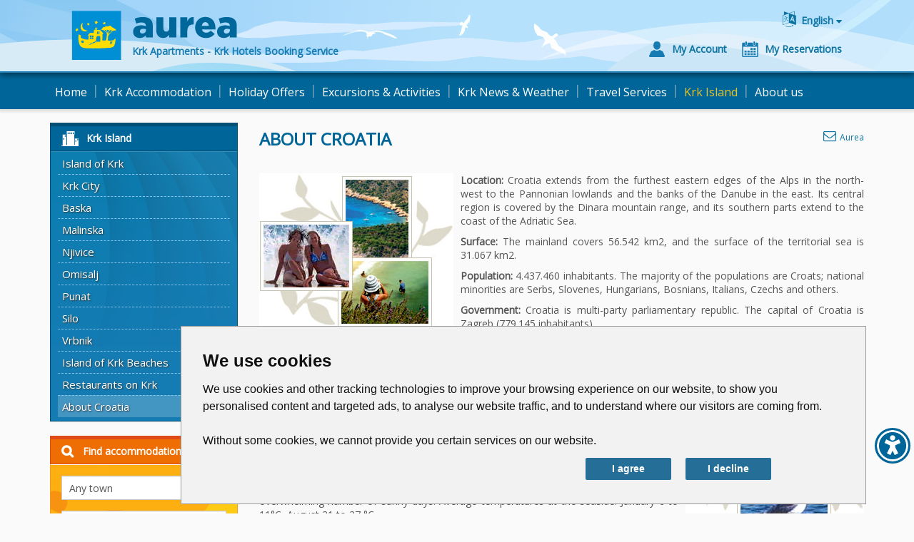

--- FILE ---
content_type: text/html; charset=utf-8
request_url: https://www.aurea-krk.com/about-croatia
body_size: 14319
content:


<!DOCTYPE html>

<html xmlns="http://www.w3.org/1999/xhtml">
<head>
    

<meta http-equiv="Content-Type" content="text/html; charset=utf-8">
<title>About Croatia - Tourist Agency AUREA</title>
<meta name="viewport" content="width=device-width, initial-scale=1" />

<meta name="keywords" content="Croatia" />
<meta name="description" content="Find out basic facts about Croatia: location, climate, people,  currency, shop opening times and other." />






<link rel='alternate' hreflang='en' href='https://www.aurea-krk.com/about-croatia' />
<link rel='alternate' hreflang='hr' href='https://www.aurea-krk.com/hr/hrvatska' />
<link rel='alternate' hreflang='de' href='https://www.aurea-krk.com/de/kroatien' />
<link rel='alternate' hreflang='it' href='https://www.aurea-krk.com/it/croazia' />
<link rel='alternate' hreflang='fr' href='https://www.aurea-krk.com/fr/croatie' />
<link rel='alternate' hreflang='hu' href='https://www.aurea-krk.com/hu/horvatorszag' />


<link href='https://fonts.googleapis.com/css?family=Open+Sans&subset=latin,latin-ext' rel='stylesheet' type='text/css'>
<link rel="stylesheet" type="text/css" href="/content/bootstrap-aurea.min.css?a=20190605104952" />
<link rel="stylesheet" type="text/css" href="//netdna.bootstrapcdn.com/font-awesome/4.4.0/css/font-awesome.min.css" />

<link rel="stylesheet" type="text/css" href="/content/bootstrap-datetimepicker.min.css?a=1" />
<link rel="stylesheet" type="text/css" href="/content/a18y.min.css?a=1" />
<link rel="stylesheet" type="text/css" href="/content/aurea-custom.css?a=20231030045815" />



<script src="//code.jquery.com/jquery-2.1.4.min.js"></script>

<script src="/scripts/a18y.min.js"></script>
<!-- Google tag (gtag.js) for GA4 -->
<script async src="https://www.googletagmanager.com/gtag/js?id=G-WQN86EN4FF"></script>
<script>
  window.dataLayer = window.dataLayer || [];
  function gtag(){dataLayer.push(arguments);}
  gtag('js', new Date());

  gtag('config', 'G-WQN86EN4FF');
</script>

<!-- OLD Google script for Universal Analitics - to be removed ? -->
<script type="text/javascript">
    var _gaq = _gaq || [];
    _gaq.push(['_setAccount', 'UA-20333777-1']);
    _gaq.push(['_trackPageview']);
    (function () {
        var ga = document.createElement('script'); ga.type = 'text/javascript'; ga.async = true;
        ga.src = ('https:' == document.location.protocol ? 'https://ssl' : 'http://www') + '.google-analytics.com/ga.js';
        var s = document.getElementsByTagName('script')[0]; s.parentNode.insertBefore(ga, s);
    })();
</script>

<!-- Facebook Pixel Code -->
<script>
    !function (f, b, e, v, n, t, s) {
        if (f.fbq) return; n = f.fbq = function () {
            n.callMethod ?
                n.callMethod.apply(n, arguments) : n.queue.push(arguments)
        }; if (!f._fbq) f._fbq = n;
        n.push = n; n.loaded = !0; n.version = '2.0'; n.queue = []; t = b.createElement(e); t.async = !0;
        t.src = v; s = b.getElementsByTagName(e)[0]; s.parentNode.insertBefore(t, s)
    }(window,
        document, 'script', '//connect.facebook.net/en_US/fbevents.js');
    fbq('init', '572412166248721');
    fbq('track', "PageView");</script>
<noscript>
    <img height="1" width="1" style="display: none"
        src="https://www.facebook.com/tr?id=572412166248721&ev=PageView&noscript=1" />
</noscript>
<!-- End Facebook Pixel Code -->
<!-- Microsoft Clarity tracking code -->
<script type="text/javascript">
    (function(c,l,a,r,i,t,y){
        c[a]=c[a]||function(){(c[a].q=c[a].q||[]).push(arguments)};
        t=l.createElement(r);t.async=1;t.src="https://www.clarity.ms/tag/"+i;
        y=l.getElementsByTagName(r)[0];y.parentNode.insertBefore(t,y);
    })(window, document, "clarity", "script", "ejx21i3tpq");
</script>
<!-- End of Microsoft Clarity tracking code -->

</head>
<body>
<form name="aspnetForm" method="post" action="/about-croatia" id="aspnetForm">
<div>
<input type="hidden" name="__EVENTTARGET" id="__EVENTTARGET" value="" />
<input type="hidden" name="__EVENTARGUMENT" id="__EVENTARGUMENT" value="" />
<input type="hidden" name="__VSKEY" id="__VSKEY" value="VIEWSTATE_5fluc4peg5nqfklw2sm55tc5___resources_DocumentCMS.aspx__639045263078937860.cache" />
<input type="hidden" name="__VIEWSTATE" id="__VIEWSTATE" value="" />
</div>

<script type="text/javascript">
//<![CDATA[
var theForm = document.forms['aspnetForm'];
function __doPostBack(eventTarget, eventArgument) {
    if (!theForm.onsubmit || (theForm.onsubmit() != false)) {
        theForm.__EVENTTARGET.value = eventTarget;
        theForm.__EVENTARGUMENT.value = eventArgument;
        theForm.submit();
    }
}
//]]>
</script>


<script src="/WebResource.axd?d=KsnI2l5NJnHxfVS1CNc3xEBQg78panOKYZk0jRSaHc0Rr2WmMQ8zyqR6tDBPYk_UnEuZLT4bAl6QZg4eE75ikx0WjvhMj_OzaZdNmWfgY5o1&amp;t=638286151360000000" type="text/javascript"></script>


<script src="/ScriptResource.axd?d=Y6ybq103bzsYwu3LqThS1Ha__Jj5PoePbH1YrSeatcibcgpiYtsDBFpSJKFlYKCTRp3hu-XmWHADro6kItLkeeeaCVm-sbjMW5g7FP23VvfLm98yqcQTSFxkKHLEZY8TtCDmSsue4Kd9BR8S0ja-RzojempH0olfrQzUgkntDM0v58t6abMN-6d-VS-F3Kt_0&amp;t=13798092" type="text/javascript"></script>
<script type="text/javascript">
//<![CDATA[
if (typeof(Sys) === 'undefined') throw new Error('ASP.NET Ajax client-side framework failed to load.');
//]]>
</script>

<script src="/ScriptResource.axd?d=8nUB33XcYv84N0c0aAnXzB29llRMrurA9VvSg7gMHMAvkrrkxfYI1T6E22a1VoSvgG9PXrNBw6dT4CbaxDc6kRe5OLvHOh3S3V4BmZD93SlheI9OgLqqcDNK2wlSbjZ7CZqopGpgN_MNZPhsx2nJO9LyajWY4c3tdiFT8C7ZcXyMTv1CZ0q8UVEb22oGeLZv0&amp;t=13798092" type="text/javascript"></script>
<div>

	<input type="hidden" name="__EVENTVALIDATION" id="__EVENTVALIDATION" value="/wEdACivVXD1oYELeveMr0vHCmYP/wsN319cgbv8EC4WDZkYi8215akwdwIwIZmSIFG1ea0+9UQBGcBPHOmZgPVn2LQeiFfNPq0fHVh9+yTGItf2rwmYKndL5/QqXeCiLyItuI0uYKmPDiNOYs+DuJrMpmNrKXBPSDUCC+m0TR8HKavpBaXcH22R2Yx7U/1vYfpZ+JQj4KGft7O7F9tWgNWD82PTMVjvGKcUNxCt/CxmCGsCVcGd7GGqI2IwcFntwVnOPFNyBnXP/sLhqCtfktTdZ8vvDoH5TipVykmPoPNOoJt6PnlOkdB706Wc+nAYMZnpfoYh5fWUas4cF4VVh3ppmAOUbSbD8LwU/NxrKGaDzpu15jo0JUDbi1o7tI+OKSsDad13Jbg4HkYXf+O5KCdgVXZJEJlYfTKvXFCLZ9c1GCd8s2ad6accWZnEpe7bP57KSzBM6qxE62QeORbA6poJSRL4PtZSM+PJGyefgZ+BU7nEzmjheSd9o/BuDSphw9TKCOeH2szj3pkNmrJ/NxxALAXJHP/pqu62JAyu/QzVWeYFQBT9diUGhtOJqsNQlnhUvsd0/apw2XTs2DBikPVz/JtS3Xel3zmtf5Vo04ILrvTIPMY38l9Hpk5ULh+VsAjetW0K5necqAQoFPXGrnpSmfr8K+42HmFaDrjwP2H0leTM4Nf1gI6e0b3CsUAoG3JFSgbsXYiKIYnEMna7xu3q+V7CI8IGZqkX1qzfWJlzSPnPpHfwNxDa/izIMo56oPXt3HjcS70im2p/nfzo2NYCGaq5c7lAER0Tw+HXGjsGqeBVvriAPEhp/iNAZgMtjE/H0c9yGwE5QU724HXi/YwZbQWk50JTf7NATKCQM3svQlN3TbNvipPEB9ZB94mgANVzVU0=" />
</div>
<script type="text/javascript">
//<![CDATA[
Sys.WebForms.PageRequestManager._initialize('ctl00$ScriptManager', 'aspnetForm', [], [], [], 90, 'ctl00');
//]]>
</script>



<div class="row-header">
    <div class="page-header navbar-static-top">
        <div class="container">
            <div class="row">
                <div class="col-lg-12 col-md-12 col-sm-12 col-xs-12">
                    <a href="/" id="ctl00_pageHeader_lnkHome" class="head-logo" title="Krk Apartments - Krk Hotels Booking Service">
                        <img src="/content/images/svg/aurea-krk.svg" class="logo-visual" alt="Krk Apartments - Krk Hotels Booking Service" />
                        <img src="/content/images/svg/aurea.svg" class="logo-text"  alt="Krk Apartments - Krk Hotels Booking Service" />
                        <span class="head-logo-text">Krk Apartments - Krk Hotels Booking Service</span>
                    </a>
                    <div class="head-buttons">
                        

<div class="language-box dropdown">
    <div class="btn btn-link dropdown-toggle btn-lng" id="dropdownLng" data-toggle="dropdown" aria-haspopup="true" aria-expanded="true">
        <span class="lng-text">English </span>
        <span class="lng-text-short">EN</span>
    </div>
    
    <ul class="dropdown-menu" aria-labelledby="dropdownLng">
    
            <li><a href='/hr/hrvatska' title='Više o Hrvatskoj'>Hrvatski </a></li>
        
            <li><span class='current-lang'>English </span></li>
        
            <li><a href='/it/croazia' title='Sulla Croazia'>Italiano </a></li>
        
            <li><a href='/de/kroatien' title='Über Kroatien'>Deutsch </a></li>
        
            <li><a href='/fr/croatie' title='La Croatie - Informations generales'>Français </a></li>
        
            <li><a href='/hu/horvatorszag' title='magyar '>Magyar </a></li>
        
    </ul>
</div>
                        
                        <div class="clearfix hidden-xs hidden-sm"></div>
                        <div class="head-user-data">
                            <a href="/MyAccount.aspx?lang=en-GB" id="ctl00_pageHeader_lnkMyAccount" class="btn btn-link btn-account"><span class="btn-text">My Account</span></a>
                            <a href="/MyReservations.aspx?lang=en-GB" id="ctl00_pageHeader_lnkMyReservations" class="btn btn-link btn-reservations"><span class="btn-text">My Reservations</span></a>
                            
                        </div>
                    </div>
                </div>
                <div id="burger-head" class="burger-menu">
                    <button type="button" class="navbar-toggle collapsed js-burger" data-toggle="collapse" data-target="#navbar-collapse" aria-expanded="false">
                        <span class="sr-only">Toggle navigation</span>
                        <span class="fa fa-2x fa-bars"></span>
                    </button>
                </div>
            </div>
        </div>
    </div>
    <div class="navbar navbar-default navbar-static-top">
        <div class="container container-navbar">
            <div class="collapse navbar-collapse" id="navbar-collapse">
                <ul class="nav navbar-nav">
                    
                            <li id="ctl00_pageHeader_rptMenu_ctl00_liItem">
                                <a id="ctl00_pageHeader_rptMenu_ctl00_lnkMenuItem" title="Krk Apartments - Krk Hotels Booking Service" class="nav-link" href="/">Home</a>
                            </li>
                            
                        <li class="separator">|</li>
                            <li id="ctl00_pageHeader_rptMenu_ctl02_liItem">
                                <a id="ctl00_pageHeader_rptMenu_ctl02_lnkMenuItem" title="Find accommodation on the Island of Krk" class="nav-link" href="/accommodation-krk">Krk Accommodation</a>
                            </li>
                            
                        <li class="separator">|</li>
                            <li id="ctl00_pageHeader_rptMenu_ctl04_liItem">
                                <a id="ctl00_pageHeader_rptMenu_ctl04_lnkMenuItem" title="Book a holiday package" class="nav-link" href="/krk-wakeboard-package-holiday">Holiday Offers</a>
                            </li>
                            
                        <li class="separator">|</li>
                            <li id="ctl00_pageHeader_rptMenu_ctl06_liItem">
                                <a id="ctl00_pageHeader_rptMenu_ctl06_lnkMenuItem" title="Day trips and excursions on Krk Island." class="nav-link" href="/krk-excursions-day-trips">Excursions &amp; Activities</a>
                            </li>
                            
                        <li class="separator">|</li>
                            <li id="ctl00_pageHeader_rptMenu_ctl08_liItem">
                                <a id="ctl00_pageHeader_rptMenu_ctl08_lnkMenuItem" title="Island of Krk news, events, Krk weather forecast and more" class="nav-link" href="/krk-island-news">Krk News &amp; Weather</a>
                            </li>
                            
                        <li class="separator">|</li>
                            <li id="ctl00_pageHeader_rptMenu_ctl10_liItem">
                                <a id="ctl00_pageHeader_rptMenu_ctl10_lnkMenuItem" title="Travel Services - car hire, rent a car, transfers, flights" class="nav-link" href="/car-hire-island-krk">Travel Services</a>
                            </li>
                            
                        <li class="separator">|</li>
                            <li id="ctl00_pageHeader_rptMenu_ctl12_liItem" class=" nav-shadow">
                                <a id="ctl00_pageHeader_rptMenu_ctl12_lnkMenuItem" title="More about Island of Krk" class="nav-link active" href="/island-of-krk-croatia">Krk Island</a>
                            </li>
                            
                                    <li id="ctl00_pageHeader_rptMenu_ctl12_rptSubmenu_ctl00_liItem" class="hidden-sm hidden-md hidden-lg nav-subitem">
                                        <a id="ctl00_pageHeader_rptMenu_ctl12_rptSubmenu_ctl00_lnkMenuItem" title="More about Island of Krk" href="/island-of-krk-croatia">Island of Krk</a>
                                    </li>
                                
                                    <li id="ctl00_pageHeader_rptMenu_ctl12_rptSubmenu_ctl01_liItem" class="hidden-sm hidden-md hidden-lg nav-subitem">
                                        <a id="ctl00_pageHeader_rptMenu_ctl12_rptSubmenu_ctl01_lnkMenuItem" href="/krk-town">Krk City</a>
                                    </li>
                                
                                    <li id="ctl00_pageHeader_rptMenu_ctl12_rptSubmenu_ctl02_liItem" class="hidden-sm hidden-md hidden-lg nav-subitem">
                                        <a id="ctl00_pageHeader_rptMenu_ctl12_rptSubmenu_ctl02_lnkMenuItem" title="Find out more about Baska" href="/baska">Baska</a>
                                    </li>
                                
                                    <li id="ctl00_pageHeader_rptMenu_ctl12_rptSubmenu_ctl03_liItem" class="hidden-sm hidden-md hidden-lg nav-subitem">
                                        <a id="ctl00_pageHeader_rptMenu_ctl12_rptSubmenu_ctl03_lnkMenuItem" title="Find out more about Malinska" href="/malinska">Malinska</a>
                                    </li>
                                
                                    <li id="ctl00_pageHeader_rptMenu_ctl12_rptSubmenu_ctl04_liItem" class="hidden-sm hidden-md hidden-lg nav-subitem">
                                        <a id="ctl00_pageHeader_rptMenu_ctl12_rptSubmenu_ctl04_lnkMenuItem" title="Find out more about Njivice" href="/njivice">Njivice</a>
                                    </li>
                                
                                    <li id="ctl00_pageHeader_rptMenu_ctl12_rptSubmenu_ctl05_liItem" class="hidden-sm hidden-md hidden-lg nav-subitem">
                                        <a id="ctl00_pageHeader_rptMenu_ctl12_rptSubmenu_ctl05_lnkMenuItem" title="Find out more about Omisalj" href="/omisalj">Omisalj</a>
                                    </li>
                                
                                    <li id="ctl00_pageHeader_rptMenu_ctl12_rptSubmenu_ctl06_liItem" class="hidden-sm hidden-md hidden-lg nav-subitem">
                                        <a id="ctl00_pageHeader_rptMenu_ctl12_rptSubmenu_ctl06_lnkMenuItem" title="Find out more about Punat" href="/punat">Punat</a>
                                    </li>
                                
                                    <li id="ctl00_pageHeader_rptMenu_ctl12_rptSubmenu_ctl07_liItem" class="hidden-sm hidden-md hidden-lg nav-subitem">
                                        <a id="ctl00_pageHeader_rptMenu_ctl12_rptSubmenu_ctl07_lnkMenuItem" title="Find out more about Silo" href="/silo-krk-croatia">Silo</a>
                                    </li>
                                
                                    <li id="ctl00_pageHeader_rptMenu_ctl12_rptSubmenu_ctl08_liItem" class="hidden-sm hidden-md hidden-lg nav-subitem">
                                        <a id="ctl00_pageHeader_rptMenu_ctl12_rptSubmenu_ctl08_lnkMenuItem" title="Find out more about Vrbnik" href="/vrbnik">Vrbnik</a>
                                    </li>
                                
                                    <li id="ctl00_pageHeader_rptMenu_ctl12_rptSubmenu_ctl09_liItem" class="hidden-sm hidden-md hidden-lg nav-subitem">
                                        <a id="ctl00_pageHeader_rptMenu_ctl12_rptSubmenu_ctl09_lnkMenuItem" href="/island-krk-beaches">Island of Krk Beaches</a>
                                    </li>
                                
                                    <li id="ctl00_pageHeader_rptMenu_ctl12_rptSubmenu_ctl10_liItem" class="hidden-sm hidden-md hidden-lg nav-subitem">
                                        <a id="ctl00_pageHeader_rptMenu_ctl12_rptSubmenu_ctl10_lnkMenuItem" href="/krk-restaurants">Restaurants on Krk</a>
                                    </li>
                                
                                    <li id="ctl00_pageHeader_rptMenu_ctl12_rptSubmenu_ctl11_liItem" class="hidden-sm hidden-md hidden-lg nav-subitem active">
                                        <a id="ctl00_pageHeader_rptMenu_ctl12_rptSubmenu_ctl11_lnkMenuItem" title="Find out more about Croatia" href="/about-croatia">About Croatia</a>
                                    </li>
                                
                        <li class="separator">|</li>
                            <li id="ctl00_pageHeader_rptMenu_ctl14_liItem">
                                <a id="ctl00_pageHeader_rptMenu_ctl14_lnkMenuItem" title="About Aurea Krk Tourist Agency" class="nav-link" href="/tourist-agency-aurea">About us</a>
                            </li>
                            
                        
					
						<!-- Aurea putovanja menu HR lang only -->
						<!-- Ne koristi se -->
						<!-- Aurea putovanja menu END -->					
					
                    <li id="ctl00_pageHeader_logoutLink" class="hidden-lg hidden-md hidden-sm">
                        
                    </li>
                </ul>
            </div>
        </div>
    </div>
</div>
<div class="row-main">
    <div class="container">
        <div class="row row-inner">
        

    
    <div class="col-md-3 col-sm-4 left-column">
        <div id="ctl00_MainContentHolder_subMenu_divSubmenu" class="row margin-fix hidden-xs">
    <div class="col-md-12 padding-fix">
        <div class="panel panel-submenu">
            <div class="panel-heading js-toggle-trigger" data-toggle="submenu-items">
                <h3 id="ctl00_MainContentHolder_subMenu_subMenuTitle" class="panel-title panel-destination">Krk Island</h3>
            </div>
            <div class="list-group" id="submenu-items">
                
                
                        <a id="ctl00_MainContentHolder_subMenu_rptLevel1_ctl00_lnkLev1" title="More about Island of Krk" class="list-group-item" href="/island-of-krk-croatia">Island of Krk</a>
                    
                        <a id="ctl00_MainContentHolder_subMenu_rptLevel1_ctl01_lnkLev1" class="list-group-item" href="/krk-town">Krk City</a>
                    
                        <a id="ctl00_MainContentHolder_subMenu_rptLevel1_ctl02_lnkLev1" title="Find out more about Baska" class="list-group-item" href="/baska">Baska</a>
                    
                        <a id="ctl00_MainContentHolder_subMenu_rptLevel1_ctl03_lnkLev1" title="Find out more about Malinska" class="list-group-item" href="/malinska">Malinska</a>
                    
                        <a id="ctl00_MainContentHolder_subMenu_rptLevel1_ctl04_lnkLev1" title="Find out more about Njivice" class="list-group-item" href="/njivice">Njivice</a>
                    
                        <a id="ctl00_MainContentHolder_subMenu_rptLevel1_ctl05_lnkLev1" title="Find out more about Omisalj" class="list-group-item" href="/omisalj">Omisalj</a>
                    
                        <a id="ctl00_MainContentHolder_subMenu_rptLevel1_ctl06_lnkLev1" title="Find out more about Punat" class="list-group-item" href="/punat">Punat</a>
                    
                        <a id="ctl00_MainContentHolder_subMenu_rptLevel1_ctl07_lnkLev1" title="Find out more about Silo" class="list-group-item" href="/silo-krk-croatia">Silo</a>
                    
                        <a id="ctl00_MainContentHolder_subMenu_rptLevel1_ctl08_lnkLev1" title="Find out more about Vrbnik" class="list-group-item" href="/vrbnik">Vrbnik</a>
                    
                        <a id="ctl00_MainContentHolder_subMenu_rptLevel1_ctl09_lnkLev1" class="list-group-item" href="/island-krk-beaches">Island of Krk Beaches</a>
                    
                        <a id="ctl00_MainContentHolder_subMenu_rptLevel1_ctl10_lnkLev1" class="list-group-item" href="/krk-restaurants">Restaurants on Krk</a>
                    
                        <a id="ctl00_MainContentHolder_subMenu_rptLevel1_ctl11_lnkLev1" title="Find out more about Croatia" class="list-group-item active" href="/about-croatia">About Croatia</a>
                    
            </div>
        </div>
    </div>
</div>
<div class="clearfix"></div>


<div class="row margin-fix">
    <div class="col-md-12 padding-fix">
    <div class="panel panel-search">
        <div class="panel-heading js-toggle-trigger" data-toggle="search-box">
            <h3 class="panel-title">Find accommodation</h3>
        </div>
        <div id="search-box" class="panel-body form-horizontal hidden">
            <div class="form-group">
                <div class="col-md-12">
                    <select name="ctl00$MainContentHolder$searchBox$dropDestinations" id="ctl00_MainContentHolder_searchBox_dropDestinations" class="form-control">
	<option value="">Any town</option>
	<option value="155">Baska</option>
	<option value="143">Krk City</option>
	<option value="147">Malinska</option>
	<option value="154">Njivice</option>
	<option value="203">Omisalj</option>
	<option value="152">Punat</option>
	<option value="199">Silo</option>
	<option value="190">Vrbnik</option>

</select>
                </div>
            </div>
            <div class="form-group">
                <div class="col-md-12">
                    <select name="ctl00$MainContentHolder$searchBox$dropLocationType" id="ctl00_MainContentHolder_searchBox_dropLocationType" class="form-control">
	<option value="">All accommodation</option>
	<option value="48">Apartments</option>
	<option value="49">Hotel</option>
	<option value="57">Rooms</option>
	<option value="58">Villas and holiday houses</option>
	<option value="77">Holiday Package</option>
	<option value="78">Mobile homes</option>

</select>
                </div>
            </div>
            <div class="well well-sm">
                <div class="form-group">
                    <div class="col-md-12">
                        <select name="ctl00$MainContentHolder$searchBox$dropCapacity" id="ctl00_MainContentHolder_searchBox_dropCapacity" class="form-control">
	<option selected="selected" value="-1">Capacity (any)</option>
	<option value="min1">minimum 1 person</option>
	<option value="min2">minimum 2 People</option>
	<option value="min3">minimum 3 People</option>
	<option value="min4">minimum 4 People</option>
	<option value="min5">minimum 5 People</option>
	<option value="min6">minimum 6 People</option>
	<option value="max2">maximum 2 People</option>
	<option value="max3">maximum 3 People</option>
	<option value="max4">maximum 4 People</option>
	<option value="max5">maximum 5 People</option>
	<option value="max6">maximum 6 People</option>
	<option value="max7">maximum 7 People</option>
	<option value="max8">maximum 8 People</option>

</select>
                    </div>
                </div>
                <div class="checkbox marginBottomSmall">
                    <span class="hidden"><input id="checkboxIncludeExtraBeds" type="checkbox" name="ctl00$MainContentHolder$searchBox$checkboxIncludeExtraBeds" /></span>
                    <label for="checkboxIncludeExtraBeds">
                        <span id="checkboxIncludeExtraBedsActor" class="checkbox-box"></span> &nbsp; Include extra beds
                    </label>
                </div>
            </div>
            <div class="well well-sm">
                <div class="checkbox marginBottomSmall">
                    <span class="hidden"><input id="checkRaspolozivo" type="checkbox" name="ctl00$MainContentHolder$searchBox$checkRaspolozivo" /></span>
                    <label for="checkRaspolozivo">
                        <span id="checkRaspolozivoActor" class="checkbox-box"></span> &nbsp; Only available
                    </label>
                </div>
                <div class="form-group">
                    <label for="dateFromObj" class="col-md-2 control-label">
                        from</label>
                    <div class="col-md-10">
                        <div class="input-group date" id="dateFromObj">
                            <input name="ctl00$MainContentHolder$searchBox$dateFrom" type="text" value="21/01/2026" id="ctl00_MainContentHolder_searchBox_dateFrom" class="form-control" />
                            <span class="input-group-addon"><span class="fa fa-calendar searchDate"></span>
                            </span>
                        </div>
                    </div>
                </div>
                <div class="form-group">
                    <label for="dateUntilObj" class="col-md-2 control-label">
                        to</label>
                    <div class="col-md-10">
                        <div class="input-group date" id="dateUntilObj">
                            <input name="ctl00$MainContentHolder$searchBox$dateUntil" type="text" value="21/02/2026" id="ctl00_MainContentHolder_searchBox_dateUntil" class="form-control" />
                            <span class="input-group-addon"><span class="fa fa-calendar searchDate"></span>
                            </span>
                        </div>
                    </div>
                </div>
            </div>
            <div class="well well-sm" style="overflow:hidden;">
                <div class="checkbox">
                    <span class="hidden"><input id="chboxWiFi" type="checkbox" name="ctl00$MainContentHolder$searchBox$chboxWiFi" /></span>
                    <label for="chboxWiFi"><span class="checkbox-box"></span> &nbsp; WiFi / Internet</label>
                </div>
                <div class="checkbox">
                    <span class="hidden"><input id="chboxPets" type="checkbox" name="ctl00$MainContentHolder$searchBox$chboxPets" /></span>
                    <label for="chboxPets"><span class="checkbox-box"></span> &nbsp; Pets allowed</label>
                </div>
            </div>
            <div class="row-search-btn form-group">
                <div class="col-md-12">
                    <a id="ctl00_MainContentHolder_searchBox_btnSearch" class="btn btn-search btn-xlg js-loader searchFilter" href="javascript:__doPostBack(&#39;ctl00$MainContentHolder$searchBox$btnSearch&#39;,&#39;&#39;)"><span class="pull-center">Search</span></a>
                </div>
            </div>
            <div class="row-search-name form-inline form-group">
                <div class="col-md-12">
                    <input name="ctl00$MainContentHolder$searchBox$txtName" type="text" id="ctl00_MainContentHolder_searchBox_txtName" class="form-control namesearch" placeholder="Search by name" />
                </div>
                <div class="col-md-12 marginTop">
                    <a id="ctl00_MainContentHolder_searchBox_btnSearchName" class="btn btn-search btn-xlg js-loader searchName" href="javascript:__doPostBack(&#39;ctl00$MainContentHolder$searchBox$btnSearchName&#39;,&#39;&#39;)"><span class="pull-center">Search</span></a>
                </div>
            </div>
            <div class="row-search-map form-inline form-group">
                <div class="col-md-12">
                    <a href="/island-krk-map" id="ctl00_MainContentHolder_searchBox_mapSearch" class="btn btn-map-search">Find accommodation on&nbsp;the map</a>
                </div>
            </div>
        </div>
    </div>
    </div>
</div>
        <div class="clearfix"></div>
        <div class="left-content-box">
        
        </div>
    </div>
    <div class="col-md-9 col-sm-8">

        

        <div class="row">
            <div id="ctl00_MainContentHolder_mainCenter" class="col-md-12">
                
                <div class="clearfix"></div>
                <div class="page-inner-content">
                <div class="CSaureaEmail pull-right hidden-xs"><a href="mailto:aurea@aurea-krk.hr">Aurea</a></div>
<h1>ABOUT CROATIA</h1>
<img class="img-responsive CSimgLeft" alt="" src="/resources/images/hrvatska-krk/hrvatska1.jpg">
<p><strong>Location: </strong>Croatia extends from the furthest eastern edges of the Alps in the north-west to the Pannonian lowlands and the banks of the Danube in the east. Its central region is covered by the Dinara mountain range, and its southern parts extend to the coast of the Adriatic Sea.</p>
<p><strong>Surface: </strong>The mainland covers 56.542 km2, and the surface of the territorial sea is 31.067 km2.</p>
<p><strong>Population: </strong>4.437.460 inhabitants. The majority of the populations are Croats; national minorities are Serbs, Slovenes, Hungarians, Bosnians, Italians, Czechs and others.</p>
<p><strong>Government:</strong> Croatia is multi-party parliamentary republic. The capital of Croatia is Zagreb (779.145 inhabitants).</p>
<p><strong>Coastline: </strong>The length of coastline is 5.835 km of which 4.058 km comprise a coastline of islands, solitary rocks and reefs.</p>

<img class="img-responsive CSimgRight" alt="" src="/resources/images/hrvatska-krk/hrvatska2.jpg">
<p><strong>Islands:</strong> The total number of islands, solitary rocks and reefs is 1.185; the largest islands are <a href="/island-of-krk-croatia" shape="rect">Krk</a> and Cres. There are 50 inhabited islands. Sailing is the best way to explore Croatian islands and the coast - <a href="http://www.sailingeurope.com/" target="_blank">Sailing Europe</a> offers yacht charter and has some wonderful pre-planned or tailor made routes.</p>
<p><strong>Climate: </strong>There are three climate zones: a temperate continental climate prevails inland, whereas a pleasant Mediterranean climate prevails along the Adriatic coast. A mountainous climate prevails in the mountain area of Croatia.</p>
<p>Coastal climate features dry and hot summers, mild and humid winters with an overwhelming number of sunny days. Average temperatures at the seaside: January 6 to 11°C, August 21 to 27 °C.</p>
<p>With regards to swimming, the sea at the Croatian Adriatic is of high quality, again according to E.U. criteria.</p>

<p><strong>Currency:</strong> Croatian currency is Kuna (1 Kuna = 100 lipa). Foreign currency can be exchanged in banks, exchange offices, post offices, travel agencies, hotels, camps, marinas.</p>
<p>Hotels, most restaurants and shops accept all major credit cards (Eurocard/Mastercard, American Express, Diners and Visa). Accessing cash from ATMs is possible in almost all towns, cities and tourist centers; almost all ATMs accept Eurocard/Mastercard, Diners, American Express and Visa.</p>

<img class="img-responsive CSimgLeft" alt="" src="/resources/images/hrvatska-krk/hrvatska3.jpg">
<p><strong>Shopping:</strong> Most shops are open from 8 a.m. until 8 p.m. on weekdays and until 2 or 3 p.m. on Saturdays. Many shops stay open until 10 p.m., even on Sundays, especially in summer.</p>
<p><strong>Office working hours:</strong> Public services and business offices work from 8 a.m. until 3 p.m., Mondays to Fridays.</p>
<p><strong>Travel documents: </strong>A valid passport or some other identification document recognized by international agreement. For certain countries a personal identity card is sufficient (i.e. a document which testifies to the identity and citizenship of the bearer).</p>
<p><strong>Places of interest: </strong>Apart from Krk Island, other places of interest in Croatia not to be missed are National Park Plitvice Lakes, old town of Trogir, Istrian town Rovinj, Split's Diocletian Palace, and of course the pearl of Adriatic - the old walled city of Dubrovnik.</p>
<div class="CSclearBoth"></div>

<h2>Important telephone numbers:</h2>
<ul>
    <li>Ambulance 194</li>
    <li>Fire Brigade 193</li>
    <li>Police 192</li>
    <li>Roadside vehicle assistance: 1987,(when calling from abroad or by mobile phone, call +385 1 987)</li>
    <li>A single countrywide number for all emergency situations is 112</li>
    <li>General information 18981</li>
    <li>Weather forecast and road conditions 072 777 777 (when calling from abroad call +385 1 464 0800)</li>
    <li>Croatian Automobile Club (HAK) 0800 9987, web: <a href="http://www.hak.hr" target="_blank">www.hak.hr</a>, e-mail: <a href="mailto:info@hak.hr">info@hak.hr</a></li>
    <li>Croatian Tourist Board <a href="http://www.croatia.hr" target="_blank">www.croatia.hr</a></li>
</ul> 
                </div>
            </div>
        </div>
    </div>
    
    


        </div>
    </div>
</div>


   <!-- Accessibility Modal -->
    <div id="a18y" class="a18y-modal">
      <div class="a18y-modal-content">
        <section class="a18y-modal-header">
          <h2>Accessibility</h2>
          <span class="close" id="closeModalBtn">&#215;</span>
        </section>
        <ul>
          <li class="contrastItem">
            <a href="#" id="contrastBtn" class="a18y-link">Contrast: Off</a>
          </li>
          <li class="grayscaleItem">
            <a href="#" id="grayscaleBtn" class="a18y-link">Grayscale: Off</a>
          </li>
          <li class="invertItem">
            <a href="#" id="invertBtn" class="a18y-link">Invert: Off</a>
          </li>
          <li class="fontSizeItem">
            <fieldset id="fontSizeFieldset">
              <div class="fontSizeDefault">
                <input type="radio" name="fontSize" value="default" id="fontSizeDefault" />
                <label for="fontSizeDefault">DEF</label>
              </div>
              <div class="fontSizeLarge">
                <input type="radio" name="fontSize" value="large" id="fontSizeLarge" />
                <label for="fontSizeLarge">L</label>
              </div>
              <div class="fontSizeExtraLarge">
                <input type="radio" name="fontSize" value="extra-large" id="fontSizeExtraLarge" />
                <label for="fontSizeExtraLarge">XL</label>
              </div>
            </fieldset>
            <span>Font size</span>
          </li>
          <li class="dyslexicFontItem">
            <a href="#" id="dyslexicFontBtn" class="a18y-link">Dyslexic Font: Off</a>
          </li>
          <li class="charSpacingItem">
            <a href="#" id="charSpacingBtn" class="a18y-link">Character Spacing</a>
          </li>
          <li class="lineHeightItem">
            <a href="#" id="lineHeightBtn" class="a18y-link">Line Height</a>
          </li>
          <li class="highlightContentItem">
            <a href="#" id="highlightContentBtn" class="a18y-link">Highlight Content</a>
          </li>
          <li class="readContentItem">
            <a href="#" id="readContentBtn" class="a18y-link">Read Content</a>
          </li>
          <li class="resetItem">
            <a href="#" id="resetBtn" class="a18y-link">Reset</a>
          </li>
        </ul>
      </div>
    </div>

<!-- Footer -->
<div class="row-footer">
    <div class="page-footer footer-banners">
        <div class="container">
            <div class="row">
                <div class="col-xs-12 foot-banner-wrapper">
					<a href="http://www.tz-krk.hr/" class="js-external foot-banner-link"><img class="foot-banner-small" src="/content/images/krk.png" alt="Grad Krk" /></a>
<a href="http://www.kvarner.hr/turizam" class="js-external foot-banner-link"><img class="foot-banner-small" src="/content/images/kvarner.png" alt="Kvarner" /></a>
<a href="http://croatia.hr" class="js-external foot-banner-link"><img class="foot-banner-small" src="/content/images/croatia.png" alt="croatia.hr" /></a>
<a href="http://www.uhpa.hr/agency/181" class="js-external foot-banner-link"><img class="foot-banner-big" src="/content/images/uhpa.png" alt="UHPA" /></a>
<a href="http://www.visitkrk.hr/" class="js-external foot-banner-link"><img class="foot-banner-big" src="/content/images/visitkrk.jpg" alt="#visitkrk" /></a>				
                </div>					
            </div>
        </div>
    </div>
    <div class="page-footer footer-languages">
        <div class="container">
            <div class="row">
                <div class="col-xs-12">
                    <a href="/hr/" id="ctl00_pageFooter_link_lang_hr" class="foot-lang-link">Hrvatski</a>
                    <a href="/" id="ctl00_pageFooter_link_lang_en" class="foot-lang-link">English</a>
                    <a href="/it/" id="ctl00_pageFooter_link_lang_it" class="foot-lang-link" title="Krk Appartamenti - Krk Hotels prenotazione">Italiano</a>
                    <a href="/de/" id="ctl00_pageFooter_link_lang_de" class="foot-lang-link" title="Krk Ferienwohnung - Krk Hotels Buchungsservice">Deutsch</a>
                    <a href="/fr/" id="ctl00_pageFooter_link_lang_fr" class="foot-lang-link" title="l&#39;île de Krk appartements et hôtels">Français</a>
                    <a href="/hu/" id="ctl00_pageFooter_link_lang_hu" class="foot-lang-link last" title="Krk Apartmanok - Krk szállás foglalás szolgáltatás">Magyar</a>
                </div>
            </div>
        </div>
    </div>
    <div class="page-footer footer-info">
        <div class="container">
            <div class="row">
                <div class="col-xs-12">
                    <span class="foot-info-links">
                        <span class="foot-info-link js-modal" data-content="142">Privacy Policy</span>
                        <span class="foot-info-link js-modal" data-content="141">General terms and conditions</span>
                        <span class="foot-info-link js-modal" data-content="122">How to book</span>
                        <span class="foot-info-link last js-modal" data-content="178">Accessibility Statement</span>						
                    </span>
                    <span class="foot-info-separator"></span>
                    <span class="foot-info-copyright">© Copyright 2026 Aurea Krk<br />All Rights Reserved</span>
                    <span class="foot-info-madeby"><a class="foot-info-madeby-link js-external" href="http://www.vipdata.hr">Developed by VIP-DATA</a></span>
                </div>
            </div>
        </div>
    </div>
    <div class="page-footer footer-payment">
        <div class="container">
            <div class="row">
                <div class="col-xs-12">
					<!--
					
	                
                    
					-->
					<img class="payment" src="/content/images/ax_guarenteed.gif" alt="American Express" />
<img class="payment" src="/content/images/visa.png" alt="Visa" />
<img id="master" class="payment" src="/content/images/mastercard.png" alt="MasterCard" />
<img class="payment" src="/content/images/maestro.png" alt="Maestro" />
<img class="payment" src="/content/images/3dsecure.png" alt="3D Secure" />
<img class="payment js-external" data-url="http://www.wspay.info" src="/content/images/wsPayLogo.png" alt="WSpay" />				
				
				</div>
				
                <div class="col-xs-12">
					<!-- DigiCert Seal Code, also script and style below -->
<div id="DigiCertClickID_kiw7-6Ue"></div>
<!-- DigiCert Seal Code -->
<script type="text/javascript">
var __dcid = __dcid || [];__dcid.push(["DigiCertClickID_kiw7-6Ue",
"17", "l", "black", "kiw7-6Ue"]);(function(){var cid=document.createElement("script");cid.async=true;cid.src="//seal.digicert.com/seals/cascade/seal.min.js";var s = document.getElementsByTagName("script");var ls = s[(s.length - 1)];ls.parentNode.insertBefore(cid, ls.nextSibling);}());
</script>
<style type="text/css">
  div #DigiCertClickID_kiw7-6Ue {display: inline-block; margin-top:20px;}
  #DigiCertClickID_kiw7-6UeSeal img {max-width: 160px!important; display:inline-block!important; vertical-align:middle!important; }
  #cert-date { font-size:11px; color:#787878; }
</style>	
<!-- END of DigiCert Seal Code -->
<div id="cert-date">
  <script type="text/javascript">document.write(new Date().toLocaleDateString());</script>
  <br>
  Click seal to verify
</div>
				
                </div>
            </div>
        </div>
    </div>
</div>
</form>
<!-- Accessibility button -->
<button type="button" id="openModalBtn">Open Accessibility Modal</button>
<div id="goToTop" class="no-print"></div>

<div class="hidden">
    <input type="hidden" id="currentLanguage" value="en-GB" />
</div>

<div id="modalProccesing" class="modal fade" tabindex="-1" role="dialog" aria-labelledby="Loader" aria-hidden="true">
    <div class="modal-dialog"><div class="modal-content">
    <div class="modal-body" style="text-align: center;">
        <div class="fa fa-spinner fa-spin"></div>
    </div>
    </div></div>
</div>

<div id="modalContent" class="modal fade" tabindex="-1" role="dialog" aria-labelledby="Content" aria-hidden="true">
    <div class="modal-dialog modal-lg">
        <div class="modal-content" id="modalContentInner">
        </div>
    </div>
</div>
<script src="/scripts/bootstrap.min.js"></script>
<script src="/scripts/moment-with-langs.min.js"></script>
<script src="/scripts/bootstrap-datetimepicker.min.js"></script>
<script src="/scripts/is.min.js"></script>
<script src="/scripts/dottravel.min.js"></script>
<script type="text/javascript">
    dot.init({
        lang: 'en-GB',
        modalLink: '/modal.aspx'
    });
</script>


<script type="text/javascript">
    
                $('body').on('keypress', function (e) {
                    if (e.keyCode != 13) return;
                    if ($('.namesearch').is(':focus')) {
                        var button = $('.searchName').attr('id');
                        button = button.replace(/_/gi, '$');
                    } else {
                        var button = $('.searchFilter').attr('id');
                        button = button.replace(/_/gi, '$');
                    }
                    __doPostBack(button, '');
                });

                // search date picker
                Date.prototype.addHours = function (h) {
                    this.setHours(this.getHours() + h);
                    return this;
                }

                var currLang = $('#currentLanguage').val();
                console.log('currLang:');
                console.log(currLang);

                // since it is not working with hungarian date format yyyy.mm.dd just put as croatia so that format would be dd.mm.yyyy
                //if(currLang == 'hu-HU') {
                //    currLang = 'hr-HR';
                //}

                var options = {
                    pickDate: true,
                    pickTime: false,
                    useMinutes: false,
                    useSeconds: false,
                    useCurrent: true,
                    minuteStepping: 1,
                    minDate: new Date(),
                    showToday: true,
                    language: currLang,
                    defaultDate: '',
                    disabledDates: [],
                    enabledDates: [],
                    icons: { time: 'fa fa-clock-o', date: 'fa fa-calendar', up: 'fa fa-arrow-up', down: 'fa fa-arrow-down' },
                    useStrict: false,
                    sideBySide: false,
                    daysOfWeekDisabled: []
                };

                console.log('options:');
                console.log(options);

                $('#dateFromObj').datetimepicker(options);
                $('#dateUntilObj').datetimepicker(options);
                $('#dateFromObj').on('dp.change', function (e) {
                    var oneDay = new Date(e.date).addHours(24);
                    $('#dateUntilObj').data('DateTimePicker').setMinDate(moment(oneDay));
                    var sevenDays = new Date(e.date).addHours(168);
                    $('#dateUntilObj').data('DateTimePicker').setDate(moment(sevenDays));
                });
                // $('#dateUntilObj').on('dp.change', function (e) {
                //     $('#dateFromObj').data('DateTimePicker').setMaxDate(e.date);
                // });

                var updateDateState = function() {
                    if ($('#checkRaspolozivo').is(':checked')) {
                        $('#dateFromObj').data('DateTimePicker').enable();
                        $('#dateUntilObj').data('DateTimePicker').enable();
                        $('.searchDate').removeClass('disabled');
                        $('.searchDate').parent().removeClass('disabled');
                    } else {
                        $('#dateFromObj').data('DateTimePicker').disable();
                        $('#dateUntilObj').data('DateTimePicker').disable();
                        $('.searchDate').addClass('disabled');
                        $('.searchDate').parent().addClass('disabled');
                    }
                };

                $('body').on('click', '#checkRaspolozivo', function (e) {
                    updateDateState();
                });

                updateDateState();
                dot.updateAllCheckboxes();
            
</script>

<!-- Cookie consent script -->
<!-- Cookies stylesheet -->
<link rel="stylesheet" type="text/css" href="/content/cookie-consent.css" />
<script type="text/javascript" src="/scripts/cookie-consent.js" charset="UTF-8"></script>

<script type="text/javascript" charset="UTF-8">
document.addEventListener('DOMContentLoaded', function () {
cookieconsent.run({"notice_banner_type":"simple","consent_type":"express","palette":"light","language":"en_gb","page_load_consent_levels":["strictly-necessary"],"notice_banner_reject_button_hide":false,"preferences_center_close_button_hide":false,"page_refresh_confirmation_buttons":false});
});
</script>

<noscript><p>Cannot ask for cookie consent as javascript is disabled</p></noscript>

<!-- End cookie consent -->

	



<noscript><p>Cannot ask for cookie consent as javascript is disabled</p></noscript>

<!-- StatCounter Script has been Removed -->

</body>
</html>

--- FILE ---
content_type: image/svg+xml
request_url: https://www.aurea-krk.com/content/images/svg/calendar.svg
body_size: 3536
content:
<?xml version="1.0" encoding="utf-8"?>
<!-- Generator: Adobe Illustrator 17.0.0, SVG Export Plug-In . SVG Version: 6.00 Build 0)  -->
<!DOCTYPE svg PUBLIC "-//W3C//DTD SVG 1.1//EN" "http://www.w3.org/Graphics/SVG/1.1/DTD/svg11.dtd">
<svg version="1.1" id="Capa_1" xmlns="http://www.w3.org/2000/svg" xmlns:xlink="http://www.w3.org/1999/xlink" x="0px" y="0px"
	 width="48px" height="47px" viewBox="-0.005 0 48 47" enable-background="new -0.005 0 48 47" xml:space="preserve">
<g>
	<path fill="#147BB3" d="M11.725,10.991h0.687c1.044,0,1.89-0.846,1.89-1.89V3.887v-1.95c0-1.043-0.846-1.89-1.89-1.89h-0.687
		c-1.044,0-1.89,0.846-1.89,1.89v1.951v5.214C9.835,10.145,10.681,10.991,11.725,10.991z"/>
	<path fill="#147BB3" d="M35.962,10.944h0.687c1.044,0,1.89-0.846,1.89-1.89V3.392V1.889c0-1.043-0.846-1.889-1.89-1.889h-0.687
		c-1.044,0-1.89,0.846-1.89,1.889v1.503v5.662C34.072,10.098,34.918,10.944,35.962,10.944z"/>
	<path fill="#147BB3" d="M44.924,3.887h-4.85v5.662c0,1.889-1.537,2.931-3.425,2.931h-0.687c-1.889,0-3.426-1.537-3.426-3.426V3.887
		H15.837v5.214c0,1.889-1.537,3.426-3.426,3.426h-0.687c-1.889,0-3.425-1.537-3.425-3.426V3.887H3.067
		c-1.694,0-3.072,1.378-3.072,3.072v37.12c0,1.694,1.378,3.072,3.072,3.072h41.856c1.694,0,3.072-1.378,3.072-3.072V6.959
		C47.996,5.265,46.618,3.887,44.924,3.887z M44.924,44.079H3.068l0-28.032h41.857l0.002,28.032
		C44.926,44.079,44.925,44.079,44.924,44.079z"/>
	<path fill="#147BB3" d="M25.581,25.45h5.516c0.219,0,0.396-0.177,0.396-0.396v-4.776c0-0.219-0.177-0.396-0.396-0.396h-5.516
		c-0.219,0-0.396,0.177-0.396,0.396v4.776C25.185,25.272,25.363,25.45,25.581,25.45z"/>
	<path fill="#147BB3" d="M34.583,25.45h5.516c0.219,0,0.396-0.177,0.396-0.396v-4.776c0-0.219-0.177-0.396-0.396-0.396h-5.516
		c-0.219,0-0.396,0.177-0.396,0.396v4.776C34.187,25.272,34.364,25.45,34.583,25.45z"/>
	<path fill="#147BB3" d="M7.578,33.269h5.516c0.219,0,0.396-0.177,0.396-0.396v-4.776c0-0.219-0.177-0.396-0.396-0.396H7.578
		c-0.219,0-0.396,0.177-0.396,0.396v4.776C7.182,33.092,7.36,33.269,7.578,33.269z"/>
	<path fill="#147BB3" d="M16.58,33.269h5.516c0.219,0,0.396-0.177,0.396-0.396v-4.776c0-0.219-0.177-0.396-0.396-0.396H16.58
		c-0.219,0-0.396,0.177-0.396,0.396v4.776C16.184,33.092,16.361,33.269,16.58,33.269z"/>
	<path fill="#147BB3" d="M25.581,33.269h5.516c0.219,0,0.396-0.177,0.396-0.396v-4.776c0-0.219-0.177-0.396-0.396-0.396h-5.516
		c-0.219,0-0.396,0.177-0.396,0.396v4.776C25.186,33.092,25.363,33.269,25.581,33.269z"/>
	<path fill="#147BB3" d="M34.583,33.269h5.516c0.219,0,0.396-0.177,0.396-0.396v-4.776c0-0.219-0.177-0.396-0.396-0.396h-5.516
		c-0.219,0-0.396,0.177-0.396,0.396v4.776C34.187,33.092,34.364,33.269,34.583,33.269z"/>
	<path fill="#147BB3" d="M13.094,35.52H7.578c-0.219,0-0.396,0.177-0.396,0.396v4.776c0,0.219,0.177,0.396,0.396,0.396h5.516
		c0.219,0,0.396-0.177,0.396-0.396v-4.776C13.49,35.697,13.313,35.52,13.094,35.52z"/>
	<path fill="#147BB3" d="M22.096,35.52H16.58c-0.219,0-0.396,0.177-0.396,0.396v4.776c0,0.219,0.177,0.396,0.396,0.396h5.516
		c0.219,0,0.396-0.177,0.396-0.396v-4.776C22.492,35.697,22.314,35.52,22.096,35.52z"/>
	<path fill="#147BB3" d="M31.097,35.52h-5.516c-0.219,0-0.396,0.177-0.396,0.396v4.776c0,0.219,0.177,0.396,0.396,0.396h5.516
		c0.219,0,0.396-0.177,0.396-0.396v-4.776C31.493,35.697,31.316,35.52,31.097,35.52z"/>
	<path fill="#147BB3" d="M40.099,35.52h-5.516c-0.219,0-0.396,0.177-0.396,0.396v4.776c0,0.219,0.177,0.396,0.396,0.396h5.516
		c0.219,0,0.396-0.177,0.396-0.396v-4.776C40.495,35.697,40.317,35.52,40.099,35.52z"/>
</g>
</svg>


--- FILE ---
content_type: image/svg+xml
request_url: https://www.aurea-krk.com/Content/images/svg/findOnMap-shadow.svg
body_size: 3486
content:
<?xml version="1.0" encoding="utf-8"?>
<!-- Generator: Adobe Illustrator 17.0.0, SVG Export Plug-In . SVG Version: 6.00 Build 0)  -->
<!DOCTYPE svg PUBLIC "-//W3C//DTD SVG 1.1//EN" "http://www.w3.org/Graphics/SVG/1.1/DTD/svg11.dtd">
<svg version="1.1" id="Layer_2" xmlns="http://www.w3.org/2000/svg" xmlns:xlink="http://www.w3.org/1999/xlink" x="0px" y="0px"
	 width="33.123px" height="25px" viewBox="0 4.062 33.123 25" enable-background="new 0 4.062 33.123 25" xml:space="preserve">
<g id="Layer_2">
	<g opacity="0.5">
		<path d="M12.531,12.959c0.069,0.128,0.149,0.264,0.221,0.395l0.576-0.162C13.052,13.139,12.783,13.068,12.531,12.959z"/>
		<path d="M22.232,15.499l0.021,0.18c0.04-0.074,0.087-0.152,0.126-0.225C22.332,15.474,22.279,15.481,22.232,15.499z"/>
		<path d="M29.383,11.53l-2.355,0.721c-0.039,0.37-0.127,0.775-0.255,1.206l1.919-0.587l3.828,11.519L24,28.123l-0.896-7.551
			c-0.08,0.123-0.155,0.237-0.23,0.351l0.848,7.152l-9.877-3.897l0.276-2.854l-0.052,0.075l-0.199-0.287l-0.293,3.031L2.384,28.026
			l4.311-12.972l2.852-0.801c-0.171-0.327-0.336-0.655-0.492-0.982L5.852,14.17L0.67,29.762l12.98-4.502l10.299,4.065l9.904-4.344
			L29.383,11.53z"/>
		<path d="M20.843,7.256c-2.538,0-4.597,2.058-4.597,4.596c0,2.538,4.597,9.193,4.597,9.193s4.597-6.655,4.597-9.193
			C25.44,9.313,23.381,7.256,20.843,7.256z M20.843,14.15c-1.267,0-2.298-1.029-2.298-2.299c0-1.271,1.03-2.298,2.298-2.298
			c1.268,0,2.297,1.028,2.297,2.298C23.14,13.122,22.11,14.15,20.843,14.15z"/>
		<path d="M14.068,7.059c0.995,0,1.834,0.636,2.153,1.521c0.464-0.654,1.068-1.192,1.761-1.601c-0.805-1.325-2.25-2.218-3.914-2.218
			c-2.538,0-4.597,2.058-4.597,4.596c0,2.538,4.597,9.193,4.597,9.193s1.025-1.489,2.107-3.323
			c-0.589-1.278-1.007-2.492-1.007-3.375c0-0.181,0.037-0.351,0.053-0.528c-0.339,0.203-0.728,0.332-1.153,0.332
			c-1.267,0-2.298-1.029-2.298-2.299C11.769,8.087,12.799,7.059,14.068,7.059z"/>
	</g>
	<g>
		<g>
			<g>
				<g>
					<path fill="#FFFFFF" d="M11.831,12.259c0.069,0.128,0.149,0.264,0.221,0.395l0.576-0.162
						C12.352,12.439,12.083,12.368,11.831,12.259z"/>
					<path fill="#FFFFFF" d="M21.532,14.799l0.021,0.18c0.04-0.074,0.087-0.152,0.126-0.225
						C21.632,14.774,21.579,14.781,21.532,14.799z"/>
					<path fill="#FFFFFF" d="M28.683,10.83l-2.355,0.721c-0.039,0.37-0.127,0.775-0.255,1.206l1.919-0.587l3.828,11.519L23.3,27.423
						l-0.896-7.551c-0.08,0.123-0.155,0.237-0.23,0.351l0.848,7.152l-9.877-3.897l0.276-2.854l-0.052,0.075l-0.199-0.287
						l-0.293,3.031L1.684,27.326l4.311-12.972l2.852-0.801c-0.171-0.327-0.336-0.655-0.492-0.982L5.152,13.47L-0.03,29.062
						l12.98-4.502l10.299,4.065l9.904-4.344L28.683,10.83z"/>
				</g>
				<path fill="#FFFFFF" d="M20.143,6.556c-2.538,0-4.597,2.058-4.597,4.596c0,2.538,4.597,9.193,4.597,9.193
					s4.597-6.655,4.597-9.193C24.74,8.613,22.681,6.556,20.143,6.556z M20.143,13.45c-1.267,0-2.298-1.029-2.298-2.299
					c0-1.271,1.03-2.298,2.298-2.298c1.268,0,2.297,1.028,2.297,2.298C22.44,12.422,21.41,13.45,20.143,13.45z"/>
				<path fill="#FFFFFF" d="M13.368,6.359c0.995,0,1.834,0.636,2.153,1.521c0.464-0.654,1.068-1.192,1.761-1.601
					c-0.805-1.325-2.25-2.218-3.914-2.218c-2.538,0-4.597,2.058-4.597,4.596c0,2.538,4.597,9.193,4.597,9.193
					s1.025-1.489,2.107-3.323c-0.589-1.278-1.007-2.492-1.007-3.375c0-0.181,0.037-0.351,0.053-0.528
					c-0.339,0.203-0.728,0.332-1.153,0.332c-1.267,0-2.298-1.029-2.298-2.299C11.069,7.387,12.099,6.359,13.368,6.359z"/>
			</g>
		</g>
	</g>
</g>
</svg>
